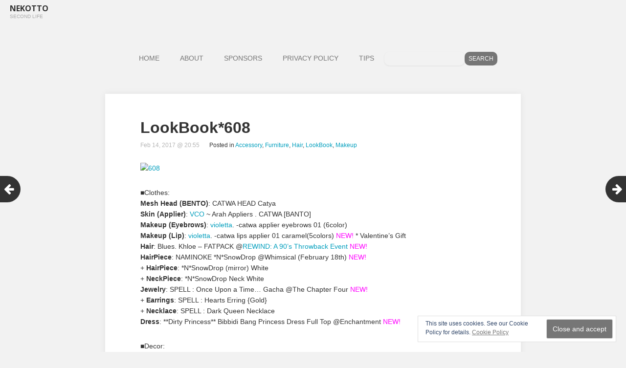

--- FILE ---
content_type: text/html; charset=UTF-8
request_url: https://nekotto.net/lookbook608/
body_size: 11544
content:
<!DOCTYPE html><html lang="en-US"><head><meta charset="UTF-8"><meta name="viewport" content="width=device-width, initial-scale=1"><link rel="profile" href="http://gmpg.org/xfn/11"><link rel="pingback" href="https://nekotto.net/xmlrpc.php"> <!--[if lt IE 9]> <script src="https://nekotto.net/wp-content/themes/gk-portfolio/js/html5.js"></script> <![endif]--><style id="aoatfcss" media="all">*{-webkit-box-sizing:border-box;-moz-box-sizing:border-box;-ms-box-sizing:border-box;box-sizing:border-box}html{font-size:62.5%;-webkit-font-smoothing:antialiased}body{background:#fff;color:#777;font-family:'Open Sans',sans-serif;font-size:14px;font-weight:400;line-height:1.8}a{text-decoration:none}img{max-width:100%}.site{margin:0 auto;max-width:1100px;width:100%}h1,h2{color:#363636;font-weight:300}h2{font-size:28px}p{margin:1em 0 2em}.site-content.archive:before,.site-content.archive:after{content:"";display:table}.screen-reader-text{clip:rect(1px,1px,1px,1px);position:absolute!important}input{border:2px solid #d4d0ba;font-family:inherit;padding:5px}input{border:1px solid #ddd;-webkit-border-radius:2px;-moz-border-radius:2px;border-radius:2px;font-size:14px;font-weight:300;color:#888;height:40px;max-width:100%!important;padding:0 10px}input[type=submit]{background:0 0;border-radius:0;display:inline-block;font-family:Arial,sans-serif;font-size:12px;font-weight:400;height:40px;line-height:40px;margin:40px 0 0;padding:0 40px;text-transform:uppercase;text-decoration:none}::-webkit-input-placeholder{color:#7d7b6d}:-moz-placeholder{color:#7d7b6d}::-moz-placeholder{color:#7d7b6d}:-ms-input-placeholder{color:#7d7b6d}img[class*=attachment-]{height:auto}img.wp-post-image{height:auto;max-width:100%}.site-main{background-color:#f1f1f1;background-size:cover;background-repeat:no-repeat;width:100%}.site-main #page{margin:0 auto;overflow:hidden;padding:60px 0 0;width:100%}.site-main,#content>article{position:relative}#primary{background:#fff;-webkit-box-shadow:0 0 13px rgba(0,0,0,.07);-moz-box-shadow:0 0 13px rgba(0,0,0,.07);-ms-box-shadow:0 0 13px rgba(0,0,0,.07);box-shadow:0 0 13px rgba(0,0,0,.07);margin:0 auto;padding:0 0 30px}#primary:last-child{margin-bottom:30px}.home #primary,.blog #primary{background:0 0;-webkit-box-shadow:none;-moz-box-shadow:none;-ms-box-shadow:none;box-shadow:none;padding:0;overflow:hidden;width:auto}#content>article>div{background:#fff;margin:0}.site-content.archive{overflow:hidden;padding-bottom:60px}.site-header{background:#fff;color:#000;min-height:64px;text-align:center}.site-header .home-link{color:#fff;display:block;margin:0 auto;text-decoration:none;width:100%}.site-title{font-size:16px;font-weight:700;line-height:64px;margin:0;text-transform:uppercase}.site-description{color:#aaa;font-size:11px;font-family:Arial,sans-serif;font-weight:300;margin:-23px 0 0;min-height:19px;opacity:1;text-transform:uppercase}.main-navigation{clear:both;padding:0 0 42px;text-align:center}ul.nav-menu{margin:0;padding:0}.nav-menu li{display:inline-block;position:relative;text-align:left}.nav-menu li a{border:1px solid transparent;color:#777;display:inline-block;font-size:14px;font-weight:400;line-height:34px;padding:0 20px}.nav-menu .current_page_item>a,.nav-menu .current-menu-item>a{border-radius:2px}#page{left:0;position:relative}.entry-header,.entry-summary{padding:0 72px}.entry-header{padding:0}.entry-header{margin-bottom:5px}.entry-header>img{display:block;margin:0 auto}.entry-title{font-size:32px;font-weight:400;line-height:1.2;margin:0;padding:50px 72px 0;position:relative;word-break:normal}.entry-title a{color:#363636;display:block;position:relative}.site-content.archive article{display:block;float:left;overflow:hidden;padding:18px 10px;-webkit-perspective:500;-moz-perspective:500;-ms-perspective:500;perspective:500;width:25%}.article-helper{background:#fff;-webkit-box-shadow:0 0 13px rgba(0,0,0,.07);-moz-box-shadow:0 0 13px rgba(0,0,0,.07);-ms-box-shadow:0 0 13px rgba(0,0,0,.07);box-shadow:0 0 13px rgba(0,0,0,.07);overflow:hidden;opacity:0;position:relative;-webkit-transform:rotateY(89deg);-moz-transform:rotateY(89deg);-ms-transform:rotateY(89deg);-o-transform:rotateY(89deg);transform:rotateY(89deg);-webkit-transform-origin:0 50%;-moz-transform-origin:0 50%;-ms-transform-origin:0 50%;-o-transform-origin:0 50%;transform-origin:0 50%}#content .article-helper.notloaded{background:#f5f5f5 url('images/loader.gif') no-repeat center center}.post-preview{background:#fff;height:100%;position:absolute;width:100%;z-index:1}.post-preview.animation-scale{opacity:0;top:0;-webkit-transform:scale(.5);-moz-transform:scale(.5);-ms-transform:scale(.5);-o-transform:scale(.5);transform:scale(.5)}.article-helper .entry-title,.article-helper .entry-summary{padding:0}.article-helper .entry-title{color:#333;font-size:16px;line-height:1.6;margin:0;padding:0 0 24px}.article-helper .entry-summary p{font-size:13px;margin:0}.article-helper .entry-summary>a{color:#777;display:block}.search-form{text-align:center}.social-menu-topbar{float:right;margin:0;padding:0;position:absolute;right:12px;top:22px}.social-menu-topbar li,.social-menu-topbar li>a{display:inline-block;height:32px;margin:0 1px;opacity:.7;overflow:hidden;width:22px}.social-menu-topbar li:before{color:#ccc;font-family:FontAwesome;font-size:22px;line-height:24px}.social-menu-topbar li>a{display:block;margin:0;position:relative;text-indent:-9999px;top:-32px}.widget{background-color:rgba(247,245,231,.7);font-size:14px;-webkit-hyphens:auto;-moz-hyphens:auto;-ms-hyphens:auto;hyphens:auto;margin:0 0 24px;padding:20px;word-wrap:break-word}#gk-footer .widget-area .widget:nth-child(3n+1){clear:both}#gk-footer .widget{background:0 0;color:#fff;float:left;margin:0 0 20px;padding:0 25px;width:50%}#gk-bottom .widget{color:#8e9798}@media (max-width:1599px){#page{padding:0 10px}}@media (max-width:1140px){.site-main #page{padding:40px 0 0}}@media (max-width:900px){.site-content.archive article[data-cols="4"]{width:50%!important}}@media (max-width:720px){#gk-footer .widget{width:100%!important}.main-navigation{padding:0 0 30px;position:relative}.main-navigation:before{border:1px solid #777;border-radius:2px;content:"≡ Menu";font-family:Arial,sans-serif;font-size:16px;font-weight:700;padding:8px 16px}.nav-menu{background:#fff;border:1px solid #e5e5e5;left:-9999px;position:absolute;width:300px}.nav-menu li{border-top:1px solid #e5e5e5;text-align:center;width:100%}.nav-menu li a{width:100%}.nav-menu li.current-menu-item>a{border-radius:0;color:#fff!important}.nav-menu li.current-menu-item>a{color:#fff}.entry-title{font-size:26px;padding:49px 36px 0 36px!important}.post-preview .entry-title{padding:0!important}.entry-summary{padding:0 36px}.site-content.archive{padding-bottom:40px}}@media (max-width:480px){body{font-size:14px}.main-navigation:before{font-size:16px}.site-content.archive article[data-cols="4"]{width:100%!important}.entry-summary{padding:0 16px}.entry-title{font-size:20px;padding:30px 16px 0 16px!important}}@media (max-width:600px){.social-menu-topbar{display:none}}body{background:#f2f2f2!important;color:#333!important;font-family:'Lato','Helvetica Neue',Helvetica,sans-serif!important;font-size:14px!important;font-weight:400;line-height:1.6}.site-main{background-color:#f2f2f2!important;background-size:cover;background-repeat:no-repeat;width:100%}.site-main #page{margin:0 auto;overflow:hidden;padding:0;width:100%}a{color:#019EBD!important;text-decoration:none}.site-header{background:#f2f2f2!important;color:#333!important;width:100%;margin:0 auto;padding-left:20px;padding-right:20px;min-height:40px;box-sizing:border-box;text-align:left}.site-title{font-size:16px;line-height:35px;margin:0;text-transform:uppercase;color:#333!important}.site-description{font-size:10px;margin:-9px 0 0;min-height:20px;color:#aaa!important}.main-navigation{clear:both;padding:5px 0;max-width:1225px;margin:50px auto;text-align:center}ul.nav-menu{margin:0;padding:0}.nav-menu li a{color:#767676!important}.nav-menu .current-menu-item>a,.nav-menu .current_page_item>a{color:#333!important}.menu-item-search{display:flex;justify-content:center;align-items:center;gap:6px;margin-top:-10px}.menu-item-search input[type=search]{height:28px;line-height:28px;padding:0 8px;flex:0 1 220px;max-width:280px}.menu-item-search input[type=submit]{height:28px;line-height:28px;padding:0 12px}.menu-item-search form{display:flex;justify-content:center;align-items:center;margin:0;padding:0;gap:6px}.menu-item-search input{box-sizing:border-box!important;margin:0;height:28px;border:none!important;font-size:12px;line-height:28px;padding:0 8px!important;vertical-align:middle;display:inline-block;background:#f2f2f2!important;color:#333!important}.menu-item-search input{border-radius:10px!important}.article-helper .entry-title{color:#333!important;font-weight:700}.article-helper .entry-title a{color:#333!important}.entry-summary{color:#666!important;font-style:italic}.article-helper .entry-header img{border:16px solid #fff!important;box-sizing:border-box;display:block}.widget{background-color:rgba(247,245,231,.7)!important;color:#555!important}.widget a{color:#767676!important}input[type=submit]{background:#767676!important;color:#fff!important;border:none}input[type=search]{border:none;box-shadow:0 1px 3px rgba(0,0,0,.08);color:#333!important}#gk-footer a{color:#767676!important}#eu-cookie-law{position:fixed!important;bottom:20px;right:20px;padding:50px}</style><noscript id="aonoscrcss"></noscript><title>LookBook*608 &#8211; Nekotto</title><meta name='robots' content='max-image-preview:large' /><link rel='dns-prefetch' href='//stats.wp.com' /><link rel='preconnect' href='//c0.wp.com' /><link rel="alternate" type="application/rss+xml" title="Nekotto &raquo; Feed" href="https://nekotto.net/feed/" /><link rel="alternate" type="application/rss+xml" title="Nekotto &raquo; Comments Feed" href="https://nekotto.net/comments/feed/" /><link rel="alternate" type="application/rss+xml" title="Nekotto &raquo; LookBook*608 Comments Feed" href="https://nekotto.net/lookbook608/feed/" /><link rel="alternate" title="oEmbed (JSON)" type="application/json+oembed" href="https://nekotto.net/wp-json/oembed/1.0/embed?url=https%3A%2F%2Fnekotto.net%2Flookbook608%2F" /><link rel="alternate" title="oEmbed (XML)" type="text/xml+oembed" href="https://nekotto.net/wp-json/oembed/1.0/embed?url=https%3A%2F%2Fnekotto.net%2Flookbook608%2F&#038;format=xml" /><style id='wp-img-auto-sizes-contain-inline-css' type='text/css'>img:is([sizes=auto i],[sizes^="auto," i]){contain-intrinsic-size:3000px 1500px}</style><style id='wp-block-library-inline-css' type='text/css'>:root{--wp-block-synced-color:#7a00df;--wp-block-synced-color--rgb:122,0,223;--wp-bound-block-color:var(--wp-block-synced-color);--wp-editor-canvas-background:#ddd;--wp-admin-theme-color:#007cba;--wp-admin-theme-color--rgb:0,124,186;--wp-admin-theme-color-darker-10:#006ba1;--wp-admin-theme-color-darker-10--rgb:0,107,160.5;--wp-admin-theme-color-darker-20:#005a87;--wp-admin-theme-color-darker-20--rgb:0,90,135;--wp-admin-border-width-focus:2px}@media (min-resolution:192dpi){:root{--wp-admin-border-width-focus:1.5px}}.wp-element-button{cursor:pointer}:root .has-very-light-gray-background-color{background-color:#eee}:root .has-very-dark-gray-background-color{background-color:#313131}:root .has-very-light-gray-color{color:#eee}:root .has-very-dark-gray-color{color:#313131}:root .has-vivid-green-cyan-to-vivid-cyan-blue-gradient-background{background:linear-gradient(135deg,#00d084,#0693e3)}:root .has-purple-crush-gradient-background{background:linear-gradient(135deg,#34e2e4,#4721fb 50%,#ab1dfe)}:root .has-hazy-dawn-gradient-background{background:linear-gradient(135deg,#faaca8,#dad0ec)}:root .has-subdued-olive-gradient-background{background:linear-gradient(135deg,#fafae1,#67a671)}:root .has-atomic-cream-gradient-background{background:linear-gradient(135deg,#fdd79a,#004a59)}:root .has-nightshade-gradient-background{background:linear-gradient(135deg,#330968,#31cdcf)}:root .has-midnight-gradient-background{background:linear-gradient(135deg,#020381,#2874fc)}:root{--wp--preset--font-size--normal:16px;--wp--preset--font-size--huge:42px}.has-regular-font-size{font-size:1em}.has-larger-font-size{font-size:2.625em}.has-normal-font-size{font-size:var(--wp--preset--font-size--normal)}.has-huge-font-size{font-size:var(--wp--preset--font-size--huge)}.has-text-align-center{text-align:center}.has-text-align-left{text-align:left}.has-text-align-right{text-align:right}.has-fit-text{white-space:nowrap!important}#end-resizable-editor-section{display:none}.aligncenter{clear:both}.items-justified-left{justify-content:flex-start}.items-justified-center{justify-content:center}.items-justified-right{justify-content:flex-end}.items-justified-space-between{justify-content:space-between}.screen-reader-text{border:0;clip-path:inset(50%);height:1px;margin:-1px;overflow:hidden;padding:0;position:absolute;width:1px;word-wrap:normal!important}.screen-reader-text:focus{background-color:#ddd;clip-path:none;color:#444;display:block;font-size:1em;height:auto;left:5px;line-height:normal;padding:15px 23px 14px;text-decoration:none;top:5px;width:auto;z-index:100000}html :where(.has-border-color){border-style:solid}html :where([style*=border-top-color]){border-top-style:solid}html :where([style*=border-right-color]){border-right-style:solid}html :where([style*=border-bottom-color]){border-bottom-style:solid}html :where([style*=border-left-color]){border-left-style:solid}html :where([style*=border-width]){border-style:solid}html :where([style*=border-top-width]){border-top-style:solid}html :where([style*=border-right-width]){border-right-style:solid}html :where([style*=border-bottom-width]){border-bottom-style:solid}html :where([style*=border-left-width]){border-left-style:solid}html :where(img[class*=wp-image-]){height:auto;max-width:100%}:where(figure){margin:0 0 1em}html :where(.is-position-sticky){--wp-admin--admin-bar--position-offset:var(--wp-admin--admin-bar--height,0px)}@media screen and (max-width:600px){html :where(.is-position-sticky){--wp-admin--admin-bar--position-offset:0px}}</style><style id='global-styles-inline-css' type='text/css'>:root{--wp--preset--aspect-ratio--square:1;--wp--preset--aspect-ratio--4-3:4/3;--wp--preset--aspect-ratio--3-4:3/4;--wp--preset--aspect-ratio--3-2:3/2;--wp--preset--aspect-ratio--2-3:2/3;--wp--preset--aspect-ratio--16-9:16/9;--wp--preset--aspect-ratio--9-16:9/16;--wp--preset--color--black:#000;--wp--preset--color--cyan-bluish-gray:#abb8c3;--wp--preset--color--white:#fff;--wp--preset--color--pale-pink:#f78da7;--wp--preset--color--vivid-red:#cf2e2e;--wp--preset--color--luminous-vivid-orange:#ff6900;--wp--preset--color--luminous-vivid-amber:#fcb900;--wp--preset--color--light-green-cyan:#7bdcb5;--wp--preset--color--vivid-green-cyan:#00d084;--wp--preset--color--pale-cyan-blue:#8ed1fc;--wp--preset--color--vivid-cyan-blue:#0693e3;--wp--preset--color--vivid-purple:#9b51e0;--wp--preset--gradient--vivid-cyan-blue-to-vivid-purple:linear-gradient(135deg,#0693e3 0%,#9b51e0 100%);--wp--preset--gradient--light-green-cyan-to-vivid-green-cyan:linear-gradient(135deg,#7adcb4 0%,#00d082 100%);--wp--preset--gradient--luminous-vivid-amber-to-luminous-vivid-orange:linear-gradient(135deg,#fcb900 0%,#ff6900 100%);--wp--preset--gradient--luminous-vivid-orange-to-vivid-red:linear-gradient(135deg,#ff6900 0%,#cf2e2e 100%);--wp--preset--gradient--very-light-gray-to-cyan-bluish-gray:linear-gradient(135deg,#eee 0%,#a9b8c3 100%);--wp--preset--gradient--cool-to-warm-spectrum:linear-gradient(135deg,#4aeadc 0%,#9778d1 20%,#cf2aba 40%,#ee2c82 60%,#fb6962 80%,#fef84c 100%);--wp--preset--gradient--blush-light-purple:linear-gradient(135deg,#ffceec 0%,#9896f0 100%);--wp--preset--gradient--blush-bordeaux:linear-gradient(135deg,#fecda5 0%,#fe2d2d 50%,#6b003e 100%);--wp--preset--gradient--luminous-dusk:linear-gradient(135deg,#ffcb70 0%,#c751c0 50%,#4158d0 100%);--wp--preset--gradient--pale-ocean:linear-gradient(135deg,#fff5cb 0%,#b6e3d4 50%,#33a7b5 100%);--wp--preset--gradient--electric-grass:linear-gradient(135deg,#caf880 0%,#71ce7e 100%);--wp--preset--gradient--midnight:linear-gradient(135deg,#020381 0%,#2874fc 100%);--wp--preset--font-size--small:13px;--wp--preset--font-size--medium:20px;--wp--preset--font-size--large:36px;--wp--preset--font-size--x-large:42px;--wp--preset--spacing--20:.44rem;--wp--preset--spacing--30:.67rem;--wp--preset--spacing--40:1rem;--wp--preset--spacing--50:1.5rem;--wp--preset--spacing--60:2.25rem;--wp--preset--spacing--70:3.38rem;--wp--preset--spacing--80:5.06rem;--wp--preset--shadow--natural:6px 6px 9px rgba(0,0,0,.2);--wp--preset--shadow--deep:12px 12px 50px rgba(0,0,0,.4);--wp--preset--shadow--sharp:6px 6px 0px rgba(0,0,0,.2);--wp--preset--shadow--outlined:6px 6px 0px -3px #fff,6px 6px #000;--wp--preset--shadow--crisp:6px 6px 0px #000}:where(.is-layout-flex){gap:.5em}:where(.is-layout-grid){gap:.5em}body .is-layout-flex{display:flex}.is-layout-flex{flex-wrap:wrap;align-items:center}.is-layout-flex>:is(*,div){margin:0}body .is-layout-grid{display:grid}.is-layout-grid>:is(*,div){margin:0}:where(.wp-block-columns.is-layout-flex){gap:2em}:where(.wp-block-columns.is-layout-grid){gap:2em}:where(.wp-block-post-template.is-layout-flex){gap:1.25em}:where(.wp-block-post-template.is-layout-grid){gap:1.25em}.has-black-color{color:var(--wp--preset--color--black) !important}.has-cyan-bluish-gray-color{color:var(--wp--preset--color--cyan-bluish-gray) !important}.has-white-color{color:var(--wp--preset--color--white) !important}.has-pale-pink-color{color:var(--wp--preset--color--pale-pink) !important}.has-vivid-red-color{color:var(--wp--preset--color--vivid-red) !important}.has-luminous-vivid-orange-color{color:var(--wp--preset--color--luminous-vivid-orange) !important}.has-luminous-vivid-amber-color{color:var(--wp--preset--color--luminous-vivid-amber) !important}.has-light-green-cyan-color{color:var(--wp--preset--color--light-green-cyan) !important}.has-vivid-green-cyan-color{color:var(--wp--preset--color--vivid-green-cyan) !important}.has-pale-cyan-blue-color{color:var(--wp--preset--color--pale-cyan-blue) !important}.has-vivid-cyan-blue-color{color:var(--wp--preset--color--vivid-cyan-blue) !important}.has-vivid-purple-color{color:var(--wp--preset--color--vivid-purple) !important}.has-black-background-color{background-color:var(--wp--preset--color--black) !important}.has-cyan-bluish-gray-background-color{background-color:var(--wp--preset--color--cyan-bluish-gray) !important}.has-white-background-color{background-color:var(--wp--preset--color--white) !important}.has-pale-pink-background-color{background-color:var(--wp--preset--color--pale-pink) !important}.has-vivid-red-background-color{background-color:var(--wp--preset--color--vivid-red) !important}.has-luminous-vivid-orange-background-color{background-color:var(--wp--preset--color--luminous-vivid-orange) !important}.has-luminous-vivid-amber-background-color{background-color:var(--wp--preset--color--luminous-vivid-amber) !important}.has-light-green-cyan-background-color{background-color:var(--wp--preset--color--light-green-cyan) !important}.has-vivid-green-cyan-background-color{background-color:var(--wp--preset--color--vivid-green-cyan) !important}.has-pale-cyan-blue-background-color{background-color:var(--wp--preset--color--pale-cyan-blue) !important}.has-vivid-cyan-blue-background-color{background-color:var(--wp--preset--color--vivid-cyan-blue) !important}.has-vivid-purple-background-color{background-color:var(--wp--preset--color--vivid-purple) !important}.has-black-border-color{border-color:var(--wp--preset--color--black) !important}.has-cyan-bluish-gray-border-color{border-color:var(--wp--preset--color--cyan-bluish-gray) !important}.has-white-border-color{border-color:var(--wp--preset--color--white) !important}.has-pale-pink-border-color{border-color:var(--wp--preset--color--pale-pink) !important}.has-vivid-red-border-color{border-color:var(--wp--preset--color--vivid-red) !important}.has-luminous-vivid-orange-border-color{border-color:var(--wp--preset--color--luminous-vivid-orange) !important}.has-luminous-vivid-amber-border-color{border-color:var(--wp--preset--color--luminous-vivid-amber) !important}.has-light-green-cyan-border-color{border-color:var(--wp--preset--color--light-green-cyan) !important}.has-vivid-green-cyan-border-color{border-color:var(--wp--preset--color--vivid-green-cyan) !important}.has-pale-cyan-blue-border-color{border-color:var(--wp--preset--color--pale-cyan-blue) !important}.has-vivid-cyan-blue-border-color{border-color:var(--wp--preset--color--vivid-cyan-blue) !important}.has-vivid-purple-border-color{border-color:var(--wp--preset--color--vivid-purple) !important}.has-vivid-cyan-blue-to-vivid-purple-gradient-background{background:var(--wp--preset--gradient--vivid-cyan-blue-to-vivid-purple) !important}.has-light-green-cyan-to-vivid-green-cyan-gradient-background{background:var(--wp--preset--gradient--light-green-cyan-to-vivid-green-cyan) !important}.has-luminous-vivid-amber-to-luminous-vivid-orange-gradient-background{background:var(--wp--preset--gradient--luminous-vivid-amber-to-luminous-vivid-orange) !important}.has-luminous-vivid-orange-to-vivid-red-gradient-background{background:var(--wp--preset--gradient--luminous-vivid-orange-to-vivid-red) !important}.has-very-light-gray-to-cyan-bluish-gray-gradient-background{background:var(--wp--preset--gradient--very-light-gray-to-cyan-bluish-gray) !important}.has-cool-to-warm-spectrum-gradient-background{background:var(--wp--preset--gradient--cool-to-warm-spectrum) !important}.has-blush-light-purple-gradient-background{background:var(--wp--preset--gradient--blush-light-purple) !important}.has-blush-bordeaux-gradient-background{background:var(--wp--preset--gradient--blush-bordeaux) !important}.has-luminous-dusk-gradient-background{background:var(--wp--preset--gradient--luminous-dusk) !important}.has-pale-ocean-gradient-background{background:var(--wp--preset--gradient--pale-ocean) !important}.has-electric-grass-gradient-background{background:var(--wp--preset--gradient--electric-grass) !important}.has-midnight-gradient-background{background:var(--wp--preset--gradient--midnight) !important}.has-small-font-size{font-size:var(--wp--preset--font-size--small) !important}.has-medium-font-size{font-size:var(--wp--preset--font-size--medium) !important}.has-large-font-size{font-size:var(--wp--preset--font-size--large) !important}.has-x-large-font-size{font-size:var(--wp--preset--font-size--x-large) !important}</style><style id='classic-theme-styles-inline-css' type='text/css'>/*! This file is auto-generated */
.wp-block-button__link{color:#fff;background-color:#32373c;border-radius:9999px;box-shadow:none;text-decoration:none;padding:calc(.667em + 2px) calc(1.333em + 2px);font-size:1.125em}.wp-block-file__button{background:#32373c;color:#fff;text-decoration:none}</style><noscript><link rel='stylesheet' href='https://nekotto.net/wp-content/cache/autoptimize/css/autoptimize_single_f88b9e63e015ad7a2ce56c65d3e82eb6.css?ver=3.9.1' type='text/css' media='all' /></noscript><link rel='stylesheet' id='bogo-css' href='https://nekotto.net/wp-content/cache/autoptimize/css/autoptimize_single_f88b9e63e015ad7a2ce56c65d3e82eb6.css?ver=3.9.1' type='text/css' media='print' onload="this.onload=null;this.media='all';" /> <noscript><link rel='stylesheet' href='https://nekotto.net/wp-content/cache/autoptimize/css/autoptimize_single_4dd01399b43e01bb55f3e83d2827c319.css?ver=6.9' type='text/css' media='all' /></noscript><link rel='stylesheet' id='portfolio-normalize-css' href='https://nekotto.net/wp-content/cache/autoptimize/css/autoptimize_single_4dd01399b43e01bb55f3e83d2827c319.css?ver=6.9' type='text/css' media='print' onload="this.onload=null;this.media='all';" /> <noscript><link rel='stylesheet' href='https://nekotto.net/wp-content/cache/autoptimize/css/autoptimize_single_181cf328b396fc61ee2fc15fd6ff356b.css?ver=4.0.3' type='text/css' media='all' /></noscript><link rel='stylesheet' id='portfolio-font-awesome-css' href='https://nekotto.net/wp-content/cache/autoptimize/css/autoptimize_single_181cf328b396fc61ee2fc15fd6ff356b.css?ver=4.0.3' type='text/css' media='print' onload="this.onload=null;this.media='all';" /> <noscript><link rel='stylesheet' href='https://nekotto.net/wp-content/cache/autoptimize/css/autoptimize_single_d412beade3f243b4763b97cd0ba4dc96.css?ver=6.9' type='text/css' media='all' /></noscript><link rel='stylesheet' id='portfolio-style-css' href='https://nekotto.net/wp-content/cache/autoptimize/css/autoptimize_single_d412beade3f243b4763b97cd0ba4dc96.css?ver=6.9' type='text/css' media='print' onload="this.onload=null;this.media='all';" /> <noscript><link rel='stylesheet' href='https://nekotto.net/wp-content/cache/autoptimize/css/autoptimize_single_957f00be846658e69209e3e51eeedd40.css?ver=2.0.1' type='text/css' media='all' /></noscript><link rel='stylesheet' id='hcb-style-css' href='https://nekotto.net/wp-content/cache/autoptimize/css/autoptimize_single_957f00be846658e69209e3e51eeedd40.css?ver=2.0.1' type='text/css' media='print' onload="this.onload=null;this.media='all';" /><style id='hcb-style-inline-css' type='text/css'>:root{--hcb--fz--base:14px}:root{--hcb--fz--mobile:13px}:root{--hcb--ff:Menlo,Consolas,"Hiragino Kaku Gothic ProN","Hiragino Sans",Meiryo,sans-serif}</style> <script defer type="text/javascript" src="https://nekotto.net/wp-includes/js/jquery/jquery.min.js?ver=3.7.1" id="jquery-core-js"></script> <script defer type="text/javascript" src="https://nekotto.net/wp-includes/js/jquery/jquery-migrate.min.js?ver=3.4.1" id="jquery-migrate-js"></script> <link rel="https://api.w.org/" href="https://nekotto.net/wp-json/" /><link rel="alternate" title="JSON" type="application/json" href="https://nekotto.net/wp-json/wp/v2/posts/4590" /><link rel="EditURI" type="application/rsd+xml" title="RSD" href="https://nekotto.net/xmlrpc.php?rsd" /><meta name="generator" content="WordPress 6.9" /><link rel="canonical" href="https://nekotto.net/lookbook608/" /><link rel='shortlink' href='https://nekotto.net/?p=4590' /><link rel="preconnect" href="https://fonts.googleapis.com"><link rel="preconnect" href="https://fonts.gstatic.com" crossorigin><link href="https://fonts.googleapis.com/css2?family=Open+Sans:wght@400;700&display=swap" rel="preload" as="style"><link href="https://fonts.googleapis.com/css2?family=Open+Sans:wght@400;700&display=swap" rel="stylesheet" media="print" onload="this.media='all'"><style>img#wpstats{display:none}</style><style type="text/css">body{font-family:'Open Sans',sans-serif}.site-title{font-family:'Open Sans',sans-serif}.site-main #page{max-width:1260px}#primary,#comments,.author-info,.attachment #primary,.site-content.archive #gk-search,.search-no-results .page-content{width:700px}a,a.inverse:active,a.inverse:focus,a.inverse:hover,button,input[type=submit],input[type=button],input[type=reset],.entry-summary .readon,.comment-author .fn,.comment-author .url,.comment-reply-link,.comment-reply-login,#content .tags-links a:active,#content .tags-links a:focus,#content .tags-links a:hover,.nav-menu li a:active,.nav-menu li a:focus,.nav-menu li a:hover,ul.nav-menu ul a:hover,.nav-menu ul ul a:hover,.gk-social-buttons a:hover:before,.format-gallery .entry-content .page-links a:hover,.format-audio .entry-content .page-links a:hover,.format-status .entry-content .page-links a:hover,.format-video .entry-content .page-links a:hover,.format-chat .entry-content .page-links a:hover,.format-quote .entry-content .page-links a:hover,.page-links a:hover,.paging-navigation a:active,.paging-navigation a:focus,.paging-navigation a:hover,.comment-meta a:hover,.social-menu li:hover:before,.social-menu-topbar li:hover:before,.entry-title a:hover{color:#767676}button,input[type=submit],input[type=button],input[type=reset],.entry-summary .readon{border:1px solid #767676}body .nav-menu .current_page_item>a,body .nav-menu .current_page_ancestor>a,body .nav-menu .current-menu-item>a,body .nav-menu .current-menu-ancestor>a{border-color:#767676;color:#767676!important}.format-status .entry-content .page-links a,.format-gallery .entry-content .page-links a,.format-chat .entry-content .page-links a,.format-quote .entry-content .page-links a,.page-links a{background:#767676;border-color:#767676}.hentry .mejs-controls .mejs-time-rail .mejs-time-current,.comment-post-author,.sticky .post-preview:after,.entry-header.sticky:after,.article-helper.sticky:after,#prev-post>a:hover,#next-post>a:hover{background:#767676}.comments-title>span,.comment-reply-title>span{border-bottom-color:#767676}.article-helper{height:380px}.site-content.archive article{height:416px}.post-preview{padding:56px 36px 36px}@media (max-width:1140px){.site-content.archive article{height:336px}.article-helper{height:320px}.post-preview{padding:20px 16px 36px}}</style><style type="text/css">.site-content.archive article{width:25%}</style><style type="text/css">body.custom-background #main{background-color:#fff0f5}</style><link rel="icon" href="https://nekotto.net/wp-content/uploads/2021/03/cropped-NekottoLogo-32x32.png" sizes="32x32" /><link rel="icon" href="https://nekotto.net/wp-content/uploads/2021/03/cropped-NekottoLogo-192x192.png" sizes="192x192" /><link rel="apple-touch-icon" href="https://nekotto.net/wp-content/uploads/2021/03/cropped-NekottoLogo-180x180.png" /><meta name="msapplication-TileImage" content="https://nekotto.net/wp-content/uploads/2021/03/cropped-NekottoLogo-270x270.png" /><style type="text/css" id="wp-custom-css">body{background:#f2f2f2 !important;color:#333 !important;font-family:'Lato','Helvetica Neue',Helvetica,sans-serif !important;font-size:14px !important;font-weight:400;line-height:1.6}html[lang=ja] body{font-size:27px}.site-main{background-color:#f2f2f2 !important;background-size:cover;background-repeat:no-repeat;width:100%}.site-main #page{margin:0 auto;overflow:hidden;padding:0;width:100%}a{color:#019ebd !important;text-decoration:none}a:hover,a:focus,a:active{color:#333 !important}.site-header{background:#f2f2f2 !important;color:#333 !important;width:100%;margin:0 auto;padding-left:20px;padding-right:20px;min-height:40px;box-sizing:border-box;text-align:left}.site-title{font-size:16px;line-height:35px;margin:0;text-transform:uppercase;color:#333 !important}.site-title a{color:#333 !important;border:3px solid #333;background:0 0}.site-title a:hover{background:#333 !important;color:#fff !important}.site-description{font-size:10px;margin:-9px 0 0;min-height:20px;color:#aaa !important}.main-navigation{clear:both;padding:5px 0;max-width:1225px;margin:50px auto;text-align:center}ul.nav-menu,div.nav-menu>ul{margin:0;padding:0}.nav-menu li a{color:#767676 !important}.nav-menu li a:hover,.nav-menu .current-menu-item>a,.nav-menu .current_page_item>a{color:#333 !important}.widget_bogo_language_switcher .w-header__title{display:none}.bogo-language-switcher{display:flex;flex-direction:row-reverse}.bogo-language-switcher a{padding:1em;color:var(--color_text);font-weight:700}.bogo-language-switcher .current a{color:#019ebd !important}.bogo-language-switcher .en-US{position:relative}.bogo-language-switcher .en-US:before{content:"";width:1px;height:65%;background-color:var(--color_text);position:absolute;top:50%;left:0;transform:translateY(-50%)}.bogo-language-switcher .ja,.bogo-language-switcher .en{background-color:#fff}.bogo-language-switcher .current{display:none}.menu-item-search{display:flex;justify-content:center;align-items:center;gap:6px;margin-top:-10px}.menu-item-search input[type=search],.menu-item-search input[type=text]{height:28px;line-height:28px;padding:0 8px;flex:0 1 220px;max-width:280px}.menu-item-search input[type=submit]{height:28px;line-height:28px;padding:0 12px}.menu-item-search form{display:flex;justify-content:center;align-items:center;margin:0;padding:0;gap:6px}.menu-item-search input,.site-content.archive #gk-search input,.search-topbar-field input{box-sizing:border-box !important;margin:0;height:28px;border:none !important;font-size:12px;line-height:28px;padding:0 8px !important;vertical-align:middle;display:inline-block;background:#f2f2f2 !important;color:#333 !important}.menu-item-search input:focus,.site-content.archive #gk-search input:focus,.search-topbar-field input:focus{outline:none !important}.menu-item-search input{border-radius:10px !important}.site-content.archive #gk-search input,.search-topbar-field input{border-radius:5px !important}.menu-item-search input[type=search]::placeholder,.menu-item-search input[type=text]::placeholder{color:transparent !important}.site-content.archive #gk-search{max-width:450px;margin:3vh auto 2vh;float:none;text-align:center;padding:0}.site-content.archive #gk-search div{padding:15px 0;box-sizing:border-box}.site-content.archive #gk-search form{display:flex;justify-content:center;align-items:center;gap:6px;flex-wrap:nowrap}.site-content.archive #gk-search input[type=search],.site-content.archive #gk-search input[type=text]{flex:0 1 70%;max-width:280px;height:28px;line-height:28px;padding:0 8px}.site-content.archive #gk-search input[type=submit]{flex:0 0 auto;height:28px;line-height:28px;padding:0 12px}.site-content.archive #gk-search input[type=search]::placeholder,.site-content.archive #gk-search input[type=text]::placeholder{color:transparent !important}.article-helper .entry-title,.posts .post-title{color:#333 !important;font-weight:700}.article-helper .entry-title a,.posts .post-title a{color:#333 !important}.article-helper .entry-title a:hover,.posts .post-title a:hover{color:#019ebd !important}.post-excerpt,.entry-summary{color:#666 !important;font-style:italic}.posts-meta,#content .tags-links,.entry-meta{color:#767676 !important;background:#fff !important}.posts-meta a,#content .tags-links a,.entry-meta a{color:#767676 !important}.posts-meta a:hover,#content .tags-links a:hover,.entry-meta a:hover{color:#666 !important}.article-helper .post-image,.article-helper .entry-header img,.article-helper .entry-thumbnail img,.article-helper .featured-media img{border:16px solid #fff !important;box-sizing:border-box;display:block}.article-helper.article-hover .post-preview.animation-scale{opacity:.7}body.single #primary,body.single #comments,body.single .author-info,body.single .attachment #primary,body.single .search-no-results .page-content{width:850px}.single #primary,.page #primary{background:#fff !important}.single .entry-title,.page .entry-title{color:#333 !important;font-weight:700}.post-content,.entry-content{color:#333 !important}.post-content h1,.post-content h2,.post-content h3,.post-content h4,.post-content h5,.post-content h6,.entry-content h1,.entry-content h2,.entry-content h3,.entry-content h4,.entry-content h5,.entry-content h6{color:#333 !important;font-weight:700}.post-content blockquote,.entry-content blockquote{color:#666 !important}.single .entry-thumbnail img,.single .featured-media img,.page .entry-thumbnail img,.page .featured-media img{border:16px solid #fff !important;box-sizing:border-box}.widget{background-color:rgba(247,245,231,.7) !important;color:#555 !important}.widget-title{color:#333 !important;font-weight:700}.widget a{color:#767676 !important}.widget a:hover{color:#019ebd !important}button,input[type=submit],input[type=button],input[type=reset],.button{background:#767676 !important;color:#fff !important;border:none}button:hover,input[type=submit]:hover,input[type=button]:hover,input[type=reset]:hover,.button:hover{background:#019ebd !important;color:#fff !important}input[type=text],input[type=email],input[type=url],input[type=search],textarea{border:none;box-shadow:0 1px 3px rgba(0,0,0,.08);color:#333 !important}input:focus,textarea:focus{background:#fff !important}#comments{background:#fff !important}.comments-title,.comment-reply-title{color:#333 !important;font-weight:700}.comment-header h4{color:#333 !important;font-weight:700}.comment-meta,.comment-meta a{color:#767676 !important}.comment-meta a:hover{color:#666 !important}#gk-footer{color:#999 !important}#gk-footer .widget-title{color:#000 !important;font-weight:700}#gk-footer a{color:#767676 !important}#gk-footer a:hover{color:#000 !important}.gk-social-buttons a:hover:before,.social-menu li:hover:before,.main-menu .current-menu-item:before,.main-menu .current_page_item:before{color:#019ebd !important}#eu-cookie-law{position:fixed !important;bottom:20px;right:20px;padding:50px}.sponsor-archive{display:flex;flex-wrap:wrap;gap:15px;justify-content:center;margin-top:20px;padding:10px}.sponsor-item{width:130px;height:130px;border:1px solid #eee;box-shadow:0 2px 4px rgba(0,0,0,.05);border-radius:5px;overflow:hidden;transition:transform .2s}.sponsor-item a,.sponsor-item img{display:block;width:100%;height:100%}.sponsor-item img{object-fit:cover}.sponsor-item:hover{transform:translateY(-3px);box-shadow:0 4px 8px rgba(0,0,0,.1)}.sponsor-heading{font-size:18px;font-weight:700;text-align:center;margin-top:40px;margin-bottom:25px;color:#2c3e50}.no-sponsor-found{font-size:16px;text-align:center;color:#95a5a6;margin:30px 0}.archive #primary{width:700px;margin:0 auto;padding:0 0 30px;background:#fff;box-shadow:0 0 13px rgba(0,0,0,.07)}.archive .site-main #page{overflow:visible}.sponsor-heading{padding:10px;border-radius:5px;text-align:center;font-size:15px;color:#d6336c;font-family:'Comic Sans MS','Chalkboard',sans-serif;background-color:#fff0f5}@media (max-width:600px){.site-content.archive #gk-search{width:100%}.site-content.archive #gk-search form{justify-content:center;gap:6px}}@media (max-width:768px){.sponsor-archive{justify-content:center;gap:10px}.sponsor-item{width:100px;height:100px;flex-grow:0 !important;flex-basis:100px;flex-shrink:0;aspect-ratio:1/1 !important}.sponsor-item img{width:100% !important;height:100% !important;object-fit:cover}.sponsor-heading{font-size:16px;margin-top:30px;margin-bottom:20px}.archive #primary{width:100%;padding:0 8px;background:0 0;box-shadow:none}}#content .article-helper.notloaded{background:#f5f5f5 url('https://nekotto.net/wp-content/uploads/2025/11/loader.gif') no-repeat center center !important}</style><noscript><link rel='stylesheet' href='https://nekotto.net/wp-content/cache/autoptimize/css/autoptimize_single_15a91bd5c66d4058b99f29022822f759.css?ver=15.4' type='text/css' media='all' /></noscript><link rel='stylesheet' id='eu-cookie-law-style-css' href='https://nekotto.net/wp-content/cache/autoptimize/css/autoptimize_single_15a91bd5c66d4058b99f29022822f759.css?ver=15.4' type='text/css' media='print' onload="this.onload=null;this.media='all';" /></head><body class="wp-singular post-template-default single single-post postid-4590 single-format-standard custom-background wp-theme-gk-portfolio en-US"> <!--[if lte IE 8]><div id="ie-toolbar"><div>You're using an unsupported version of Internet Explorer. Please <a href="http://windows.microsoft.com/en-us/internet-explorer/products/ie/home">upgrade your browser</a> for the best user experience on our site. Thank you.</div></div> <![endif]--><header id="masthead" class="site-header" role="banner"> <a class="home-link" href="https://nekotto.net/" title="Nekotto" rel="home"><h1 class="site-title">Nekotto</h1><h2 class="site-description">Second life</h2> </a><div class="social-menu-topbar"><ul><li class="page_item page-item-72"><a href="https://nekotto.net/about/">About</a></li><li class="page_item page-item-6118"><a href="https://nekotto.net/privacy-policy/">Privacy Policy</a></li><li class="page_item page-item-14109"><a href="https://nekotto.net/sponsor/">Sponsors</a></li><li class="page_item page-item-11358"><a href="https://nekotto.net/tips/">TIPS</a></li></ul></div></header><div id="main" class="site-main"><div id="page" class="hfeed site"><nav id="site-navigation" class="main-navigation" role="navigation"><div class="menu-default-container"><ul id="menu-default" class="nav-menu"><li id="menu-item-14296" class="menu-item menu-item-type-custom menu-item-object-custom menu-item-home menu-item-14296"><a href="https://nekotto.net">HOME</a></li><li id="menu-item-14298" class="menu-item menu-item-type-post_type menu-item-object-page menu-item-home menu-item-14298"><a href="https://nekotto.net/about/">ABOUT</a></li><li id="menu-item-14297" class="menu-item menu-item-type-post_type menu-item-object-page menu-item-14297"><a href="https://nekotto.net/sponsor/">SPONSORS</a></li><li id="menu-item-14299" class="menu-item menu-item-type-post_type menu-item-object-page menu-item-privacy-policy menu-item-14299"><a rel="privacy-policy" href="https://nekotto.net/privacy-policy/">PRIVACY POLICY</a></li><li id="menu-item-14300" class="menu-item menu-item-type-post_type menu-item-object-page menu-item-14300"><a href="https://nekotto.net/tips/">TIPS</a></li><li class="menu-item menu-item-search"><form role="search" method="get" class="search-form" action="https://nekotto.net/"> <label> <span class="screen-reader-text">Search for:</span> <input type="search" class="search-field" placeholder="Search &hellip;" value="" name="s" /> </label> <input type="submit" class="search-submit" value="Search" /></form></li></ul></div></nav><div id="primary" class="content-area"><div id="content" class="site-content" role="main"><article id="post-4590" class="post-4590 post type-post status-publish format-standard has-post-thumbnail hentry category-accessory category-furniture category-hair category-lookbook category-makeup tag-blues tag-catwa tag-decocrate tag-dirty-princess tag-enchantment tag-le-poppycock tag-naminoke tag-o-m-e-n tag-pewpew tag-rewind-a-90s-throwback-event tag-second-spaces tag-spell tag-the-chapter-four tag-vco tag-violetta tag-whimsical en-US"><div><header class="entry-header" data-url="https://nekotto.net/lookbook608/"><h1 class="entry-title"> LookBook*608</h1></header><aside class="post-meta"> <time class="entry-date" datetime="2017-02-14T20:55:17+09:00">Feb 14, 2017 @ 20:55</time><span class="categories-links">Posted in <a href="https://nekotto.net/category/accessory/" rel="category tag">Accessory</a>, <a href="https://nekotto.net/category/furniture/" rel="category tag">Furniture</a>, <a href="https://nekotto.net/category/hair/" rel="category tag">Hair</a>, <a href="https://nekotto.net/category/lookbook/" rel="category tag">LookBook</a>, <a href="https://nekotto.net/category/makeup/" rel="category tag">Makeup</a></span></aside><div class="entry-content"><p><a href="https://www.flickr.com/photos/nekotto/32094721543" title="608"><img fetchpriority="high" decoding="async" src="https://live.staticflickr.com/2908/32094721543_958698d03e_h.jpg" alt="608" class="aligncenter" width="1600" height="989"></a></p><p>■Clothes:<br> <strong>Mesh Head (BENTO)</strong>: CATWA HEAD Catya<br> <strong>Skin (Applier)</strong>: <a href="http://maps.secondlife.com/secondlife/Owlface/26/133/701" target="_blank" rel="noopener noreferrer" title="marmel vanilla">VCO</a> ~ Arah Appliers . CATWA [BANTO]<br> <strong>Makeup (Eyebrows)</strong>: <a href="http://maps.secondlife.com/secondlife/Minnaloushe/110/45/31" target="_blank" rel="noopener noreferrer" title="Nanao Violet">violetta</a>. -catwa applier eyebrows 01 (6color)<br> <strong>Makeup (Lip)</strong>: <a href="http://maps.secondlife.com/secondlife/Minnaloushe/110/45/31" target="_blank" rel="noopener noreferrer" title="Nanao Violet">violetta</a>. -catwa lips applier 01 caramel(5colors) <span style="color: #ff00ff;">NEW!</span> * Valentine’s Gift<br> <strong>Hair</strong>: Blues. Khloe – FATPACK @<a href="http://maps.secondlife.com/secondlife/Imagination/121/148/22" target="_blank" rel="noopener">REWIND: A 90’s Throwback Event</a> <span style="color: #ff00ff;">NEW!</span><br> <strong>HairPiece</strong>: NAMINOKE *N*SnowDrop @Whimsical (February 18th) <span style="color: #ff00ff;">NEW!</span><br> + <strong>HairPiece</strong>: *N*SnowDrop (mirror) White<br> + <strong>NeckPiece</strong>: *N*SnowDrop Neck White<br> <strong>Jewelry</strong>: SPELL : Once Upon a Time… Gacha @The Chapter Four <span style="color: #ff00ff;">NEW!</span><br> + <strong>Earrings</strong>: SPELL : Hearts Erring {Gold}<br> + <strong>Necklace</strong>: SPELL : Dark Queen Necklace<br> <strong>Dress</strong>: **Dirty Princess** Bibbidi Bang Princess Dress Full Top @Enchantment <span style="color: #ff00ff;">NEW!</span></p><p>■Decor:<br> <strong>Pose and Window Frame</strong>: Le Poppycock *Dream a Little* Keep On Believing @Enchantment <span style="color: #ff00ff;">NEW!</span><br> <strong>Mouse</strong>: O.M.E.N – Ella’s Little Helpers @Enchantment <span style="color: #ff00ff;">NEW!</span><br> + <strong>Thread Mouse</strong>: O.M.E.N – Ella’s Little Helpers – Thread Mouse – Animate (B)<br> + <strong>Door Mouse</strong>: O.M.E.N – Ella’s Little Helpers – <a href="http://maps.secondlife.com/secondlife/The%20Hollow/222/83/31" target="_blank" rel="noopener noreferrer" title="nama gearz">Static</a> – Door Mouse (B2)<br> <strong>Book of Castle</strong>: SPELL : Once Upon a Time… Gacha @The Chapter Four <span style="color: #ff00ff;">NEW!</span><br> + SPELL : Once upon a time…  RARE<br> <strong>Ruin Wall</strong>: Pewpew! Timeless Romance Set @Deco(C)rate <span style="color: #ff00ff;">NEW!</span><br> + <strong>Ruin Wall</strong>: Pewpew! Romance Ruin Wall (Bulk Scene) @Deco(C)rate <span style="color: #ff00ff;">NEW!</span><br> + <strong>Bench (Mouse)</strong>: Pewpew! Romance Stone Bench @Deco(C)rate <span style="color: #ff00ff;">NEW!</span><br> + <strong>Candle</strong>: Pewpew! Little Rounded Candle<br> <strong>Candles</strong>: Second Spaces – Mood Lighting @Deco(C)rate <span style="color: #ff00ff;">NEW!</span></p><ul class="tags-links"><li><a href="https://nekotto.net/tag/blues/" rel="tag">Blues</a>,</li><li><a href="https://nekotto.net/tag/catwa/" rel="tag">CaTwA</a>,</li><li><a href="https://nekotto.net/tag/decocrate/" rel="tag">Deco(C)rate</a>,</li><li><a href="https://nekotto.net/tag/dirty-princess/" rel="tag">Dirty Princess</a>,</li><li><a href="https://nekotto.net/tag/enchantment/" rel="tag">Enchantment</a>,</li><li><a href="https://nekotto.net/tag/le-poppycock/" rel="tag">Le Poppycock</a>,</li><li><a href="https://nekotto.net/tag/naminoke/" rel="tag">NAMINOKE</a>,</li><li><a href="https://nekotto.net/tag/o-m-e-n/" rel="tag">O.M.E.N</a>,</li><li><a href="https://nekotto.net/tag/pewpew/" rel="tag">Pewpew!</a>,</li><li><a href="https://nekotto.net/tag/rewind-a-90s-throwback-event/" rel="tag">REWIND: A 90’s Throwback Event</a>,</li><li><a href="https://nekotto.net/tag/second-spaces/" rel="tag">Second Spaces</a>,</li><li><a href="https://nekotto.net/tag/spell/" rel="tag">SPELL</a>,</li><li><a href="https://nekotto.net/tag/the-chapter-four/" rel="tag">The Chapter Four</a>,</li><li><a href="https://nekotto.net/tag/vco/" rel="tag">VCO</a>,</li><li><a href="https://nekotto.net/tag/violetta/" rel="tag">violetta</a>,</li><li><a href="https://nekotto.net/tag/whimsical/" rel="tag">Whimsical</a></li></ul></div></div></article></div></div><div id="prev-post"><a href="https://nekotto.net/lookbook607/" rel="prev"><i class="fa fa-arrow-left"></i></a></div><div id="next-post"><a href="https://nekotto.net/lookbook609/" rel="next"><i class="fa fa-arrow-right"></i></a></div></div></div><footer id="gk-footer" role="contentinfo"><div id="gk-bottom" role="complementary"><div class="widget-area"><div id="eu_cookie_law_widget-2" class="widget widget_eu_cookie_law_widget"><div
 class="hide-on-scroll"
 data-hide-timeout="30"
 data-consent-expiration="365"
 id="eu-cookie-law"
><form method="post" id="jetpack-eu-cookie-law-form"> <input type="submit" value="Close and accept" class="accept" /></form> This site uses cookies. See our Cookie Policy for details. <a href="https://nekotto.net/privacy-policy/" rel=""> Cookie Policy </a></div></div></div></div><div id="gk-social"><div class="social-menu"><ul><li class="page_item page-item-72"><a href="https://nekotto.net/about/">About</a></li><li class="page_item page-item-6118"><a href="https://nekotto.net/privacy-policy/">Privacy Policy</a></li><li class="page_item page-item-14109"><a href="https://nekotto.net/sponsor/">Sponsors</a></li><li class="page_item page-item-11358"><a href="https://nekotto.net/tips/">TIPS</a></li></ul></div></div><div id="gk-copyrights"><p class="copyright"> &copy; 2014–2026 <a href="https://my.secondlife.com/nekotto">Nekotto</a></p></div></footer> <script type="speculationrules">{"prefetch":[{"source":"document","where":{"and":[{"href_matches":"/*"},{"not":{"href_matches":["/wp-*.php","/wp-admin/*","/wp-content/uploads/*","/wp-content/*","/wp-content/plugins/*","/wp-content/themes/gk-portfolio/*","/*\\?(.+)"]}},{"not":{"selector_matches":"a[rel~=\"nofollow\"]"}},{"not":{"selector_matches":".no-prefetch, .no-prefetch a"}}]},"eagerness":"conservative"}]}</script> <noscript><style>.lazyload{display:none}</style></noscript><script data-noptimize="1">window.lazySizesConfig=window.lazySizesConfig||{};window.lazySizesConfig.loadMode=1;</script><script defer data-noptimize="1" src='https://nekotto.net/wp-content/plugins/autoptimize/classes/external/js/lazysizes.min.js?ao_version=3.1.14'></script><script defer type="text/javascript" src="https://nekotto.net/wp-content/cache/autoptimize/js/autoptimize_single_dba6ef167e92bc793555b98303e63bf7.js?ver=6.9" id="portfolio-script-js"></script> <script defer type="text/javascript" src="https://nekotto.net/wp-content/cache/autoptimize/js/autoptimize_single_a0afa095eb2e29fe798d20a48b9f1eb1.js?ver=6.9" id="portfolio-video-js"></script> <script defer type="text/javascript" src="https://nekotto.net/wp-content/cache/autoptimize/js/autoptimize_single_7196fbc26382d30e7c1c6c373398246d.js?ver=2.0.1" id="hcb-prism-js"></script> <script defer type="text/javascript" src="https://nekotto.net/wp-includes/js/clipboard.min.js?ver=2.0.11" id="clipboard-js"></script> <script defer id="hcb-script-js-extra" src="[data-uri]"></script> <script defer type="text/javascript" src="https://nekotto.net/wp-content/cache/autoptimize/js/autoptimize_single_4324ea9615a6c5471d8a556fa19cfcd5.js?ver=2.0.1" id="hcb-script-js"></script> <script type="text/javascript" id="jetpack-stats-js-before">_stq=window._stq||[];_stq.push(["view",{"v":"ext","blog":"79440311","post":"4590","tz":"9","srv":"nekotto.net","j":"1:15.4"}]);_stq.push(["clickTrackerInit","79440311","4590"]);</script> <script type="text/javascript" src="https://stats.wp.com/e-202604.js" id="jetpack-stats-js" defer="defer" data-wp-strategy="defer"></script> <script defer type="text/javascript" src="https://nekotto.net/wp-content/plugins/jetpack/_inc/build/widgets/eu-cookie-law/eu-cookie-law.min.js?ver=20180522" id="eu-cookie-law-script-js"></script> </body></html>